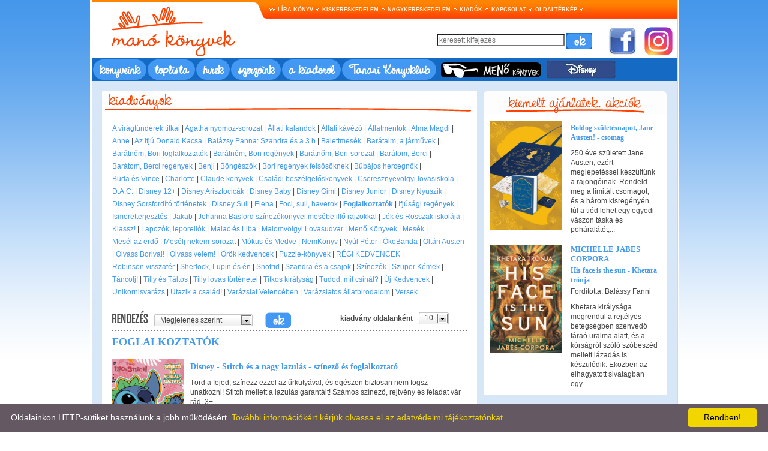

--- FILE ---
content_type: text/html; charset=UTF-8
request_url: https://manokonyvek.hu/index.php?action=list&mode=t&t=124
body_size: 8069
content:
<!DOCTYPE html PUBLIC "-//W3C//DTD XHTML 1.0 Transitional//EN" 
"http://www.w3.org/TR/xhtml1/DTD/xhtml1-transitional.dtd">
<html xmlns="http://www.w3.org/1999/xhtml">
<head>
	<title>Manó Könyvek</title>

	<base href="https://manokonyvek.hu/" />
	<meta http-equiv="Content-Type" content="text/html; charset=UTF-8" />
	<meta http-equiv="content-language" content="hu" />
	<meta name="Keywords" content= "könyv, kiadó, könyvkiadó, manó könyvek kiadó" />
<meta name="Description" content="Manó Könyvek" />
	<meta name="robots" content="index, follow" />
	<meta name="owner" content="Líra Könyv Zrt." />
	<meta name="copyright" content="Líra Könyv Zrt." />
	<link href="https://cdnjs.cloudflare.com/ajax/libs/font-awesome/4.7.0/css/font-awesome.css" rel="stylesheet"/>
	<link rel="stylesheet" type="text/css" href="style.css" />
	<script src="https://manokonyvek.hu/scripts/overlib/overlib.js" type="text/javascript"></script>
			
			<script src="./inc/old/slider/js/jquery-1.3.2.js" type="text/javascript"></script>
			
			<script type="text/javascript" src="../scripts/select/jquery.modmac.js"></script>
			<script language="javascript" type="text/javascript">
				$(document).ready(function() {
					$('#ord').modmac();
					$('#limit').modmac();
				});
			</script>
	
		<script type="text/javascript" id="cookieinfo"
			src="plugins/scripts/cookieinfo.js"
			data-bg="#645862"
			data-fg="#FFFFFF"
			data-link="#F1D600"
			data-cookie="CookieInfoScript"
			data-text-align="left"
			data-close-text="Rendben!">
		</script>
		<style>
			@font-face
			{
				font-family: 'CAC Pinafore';
				src: url('CACPINAF.TTF') format('truetype')
			}
			@font-face
			{
				font-family: 'CAC Pinafore';
				src: url('https://www.manokonyvek.hu/CACPINAF.TTF') format('truetype')
			}
			@font-face
			{
				font-family: 'CAC Pinafore';
				src: url('https://kiadok.lira.hu/kiado/manokonyvek/CACPINAF.TTF') format('truetype')
			}
			.menu
			{
				border: 1px solid #4298f2;
				background-color: #4298f2;
				padding-left: 10px;
				padding-right: 10px;
				border-radius: 25px;
			}
			.menu a
			{
				font-family: 'CAC Pinafore', Fallback, sans-serif;
				color: white;
				font-size: x-large;
				font-weight: 900;
			}
		</style>
</head>
<body>
	<div style="width: 979px; height: auto; margin-left: auto; margin-right: auto; border-left: 1px solid #ffffff; border-right: 1px solid #ffffff;"> <!-- CONTAINER -->
		<div style="height: auto; border-left: 1px solid #c2dafc; border-right: 1px solid #c2dafc;">
			<div style="height: auto; border-left: 1px solid #ffffff; border-right: 1px solid #ffffff;">
				<!--
				<div id="#top_menu">
				-->
				<div id="#top_menu" style="position: relative;">
					<div style="top: 45px; position: absolute; right: 0px; width: 400px; height: 47px;">
						<form method="get" action="index.php?action=kereses" style="padding-top: 10px;">
							
							<input type="text" name="keresett" onfocus="this.value=''"  class="keresett" value="keresett kifejezés"/>
							<input type="hidden" name="action" value="kereses"/>
							<input type="hidden" name="op" value="kereses"/>
							<input type="image" src="images/ok_gomb.jpg" style="vertical-align: middle;"/>
						</form>
					</div>
					<div style="top: 45px; position: absolute; right: 0px; width: 114px; height: 47px;">
						<a target="_blank" href="https://www.facebook.com/manokonyvek"><img src="images/facebook_logo.jpg" alt="facebook" /></a>
						<span style="padding-left: 10px;"><a target="_blank" href=" https://www.instagram.com/manokonyvek"><img style="max-width: 47px;" src="images/instagram_logo.png" alt="twitter" /></a></span>
					</div>
					
					
					<div style="float: left;"><a href="index.php"><img src="images/logo.jpg" alt="" /></a></div>
					<!-- TOP MENU -->
					<div style="float: left; width: 680px; height: 97px; background-image: url('images/bg_top.jpg'); background-repeat: repeat-x;">
						<div style="padding-top: 8px;">
							<table cellspacing="0" border="0" cellpadding="0">
								<tr>
									<td><img src="images/list_bullet.jpg" alt="" /></td>
									<!-- <td><a class="menu_top" href="http://lirakonyv.hu/">Könyvportál</a></td> -->
									<td><img src="images/list_bullet.jpg" alt="" /></td>
									<td><a class="menu_top" href="http://lirakonyv.hu/magunkrol">Líra könyv</a></td>
									<td><img src="images/list_bullet.jpg" alt="" /></td>
									<td><a class="menu_top" href="http://lirakonyv.hu/web/guest/kiskereskedelem">Kiskereskedelem</a></td>
									<td><img src="images/list_bullet.jpg" alt="" /></td>
									<td><a class="menu_top" href="http://lirakonyv.hu/web/guest/nagykereskedelem">Nagykereskedelem</a></td>
									<td><img src="images/list_bullet.jpg" alt="" /></td>
									<td><a class="menu_top" href="http://lirakonyv.hu/web/guest/kiadok">Kiadók</a></td>
									<td><img src="images/list_bullet.jpg" alt="" /></td>
									<td><a class="menu_top" href="index.php?action=kapcsolat">Kapcsolat</a></td>
									<td><img src="images/list_bullet.jpg" alt="" /></td>
									<td><a class="menu_top" href="http://lirakonyv.hu/web/guest/oldalterkep">Oldaltérkép</a></td>
									<td><img src="images/list_bullet.jpg" alt="" /></td>
								</tr>
							</table>
						</div>
					</div>
				</div>
			<div class="clear"></div>
			<!-- TOP MENU END-->
			
			<!-- MENU 2 -->
			<div class="menu2">
				<table >
					<tr>
						<td class="menu"><a href="index.php?action=list&mode=normal">könyveink</a></td>
						<td class="menu"><a href="index.php?action=toplista">toplista</a></td>
						<td class="menu"><a href="index.php?action=hirek">hírek</a></td>
						<td class="menu"><a href="index.php?action=szerzok">szerzőink</a></td>
						<td class="menu" style="text-align: center;"><a href="index.php?action=kiadorol">a kiadóról</a></td>
						<td class="menu"><a href="index.php?action=tanarikk">Tanári Könyvklub</a></td>
						<td style="padding-left: 6px;"><a href="http://www.menokonyvek.hu/"><img src="images/mano_menokonyvek.jpg" alt= "" /></td>
						<td style="padding-left: 6px;"><a href="https://disney.manokonyvek.hu"><img src="images/mano_disney.jpg" alt= "" /></td>
<!--							
						<td style="padding-left: 6px;"><a href="index.php?action=rolunk"><img src="images/sajtoszoba.jpg" alt="" /></a></td>
-->
					</tr>
				</table>
			</div>
			<!-- MENU 2 -->
			
			
			<div style="background-color: #d7e7f7; padding: 17px;">
				<!-- CONTENT -->	

<div>
	<table cellspacing="0" border="0" cellpadding="0" width="100%">
		<tr>
			<td valign="top" width="625">
				<div><img src="images/csik_kiadvanyok.jpg" alt="" /></div>
				<div style="padding: 17px; background-color: #FFFFFF;">
<div style="line-height: 180%"><a style="white-space: nowrap" href="/index.php?action=list&mode=t&t=277">A virágtündérek titkai</a> | <a style="white-space: nowrap" href="/index.php?action=list&mode=t&t=178">Agatha nyomoz-sorozat</a> | <a style="white-space: nowrap" href="/index.php?action=list&mode=t&t=181">Állati kalandok</a> | <a style="white-space: nowrap" href="/index.php?action=list&mode=t&t=329">Állati kávézó</a> | <a style="white-space: nowrap" href="/index.php?action=list&mode=t&t=309">Állatmentők</a> | <a style="white-space: nowrap" href="/index.php?action=list&mode=t&t=357">Alma Magdi</a> | <a style="white-space: nowrap" href="/index.php?action=list&mode=t&t=350">Anne</a> | <a style="white-space: nowrap" href="/index.php?action=list&mode=t&t=299">Az Ifjú Donald Kacsa</a> | <a style="white-space: nowrap" href="/index.php?action=list&mode=t&t=208">Balázsy Panna: Szandra és a 3.b</a> | <a style="white-space: nowrap" href="/index.php?action=list&mode=t&t=263">Balettmesék</a> | <a style="white-space: nowrap" href="/index.php?action=list&mode=t&t=273">Barátaim, a járművek</a> | <a style="white-space: nowrap" href="/index.php?action=list&mode=t&t=177">Barátnőm, Bori foglalkoztatók</a> | <a style="white-space: nowrap" href="/index.php?action=list&mode=t&t=176">Barátnőm, Bori regények</a> | <a style="white-space: nowrap" href="/index.php?action=list&mode=t&t=134">Barátnőm, Bori-sorozat</a> | <a style="white-space: nowrap" href="/index.php?action=list&mode=t&t=164">Barátom, Berci</a> | <a style="white-space: nowrap" href="/index.php?action=list&mode=t&t=213">Barátom, Berci regények</a> | <a style="white-space: nowrap" href="/index.php?action=list&mode=t&t=264">Benji</a> | <a style="white-space: nowrap" href="/index.php?action=list&mode=t&t=136">Böngészők</a> | <a style="white-space: nowrap" href="/index.php?action=list&mode=t&t=214">Bori regények felsősöknek</a> | <a style="white-space: nowrap" href="/index.php?action=list&mode=t&t=259">Bűbájos hercegnők</a> | <a style="white-space: nowrap" href="/index.php?action=list&mode=t&t=227">Buda és Vince</a> | <a style="white-space: nowrap" href="/index.php?action=list&mode=t&t=260">Charlotte</a> | <a style="white-space: nowrap" href="/index.php?action=list&mode=t&t=142">Claude könyvek</a> | <a style="white-space: nowrap" href="/index.php?action=list&mode=t&t=209">Családi beszélgetőskönyvek</a> | <a style="white-space: nowrap" href="/index.php?action=list&mode=t&t=304">Cseresznyevölgyi lovasiskola</a> | <a style="white-space: nowrap" href="/index.php?action=list&mode=t&t=169">D.A.C.</a> | <a style="white-space: nowrap" href="/index.php?action=list&mode=t&t=301">Disney 12+</a> | <a style="white-space: nowrap" href="/index.php?action=list&mode=t&t=356">Disney Arisztocicák</a> | <a style="white-space: nowrap" href="/index.php?action=list&mode=t&t=280">Disney Baby</a> | <a style="white-space: nowrap" href="/index.php?action=list&mode=t&t=310">Disney Gimi</a> | <a style="white-space: nowrap" href="/index.php?action=list&mode=t&t=281">Disney Junior</a> | <a style="white-space: nowrap" href="/index.php?action=list&mode=t&t=307">Disney Nyuszik</a> | <a style="white-space: nowrap" href="/index.php?action=list&mode=t&t=298">Disney Sorsfordító történetek</a> | <a style="white-space: nowrap" href="/index.php?action=list&mode=t&t=282">Disney Suli</a> | <a style="white-space: nowrap" href="/index.php?action=list&mode=t&t=261">Elena</a> | <a style="white-space: nowrap" href="/index.php?action=list&mode=t&t=360">Foci, suli, haverok</a> | <a style="white-space: nowrap" href="/index.php?action=list&mode=t&t=124"><strong>Foglalkoztatók</strong></a> | <a style="white-space: nowrap" href="/index.php?action=list&mode=t&t=174">Ifjúsági regények</a> | <a style="white-space: nowrap" href="/index.php?action=list&mode=t&t=130">Ismeretterjesztés</a> | <a style="white-space: nowrap" href="/index.php?action=list&mode=t&t=290">Jakab</a> | <a style="white-space: nowrap" href="/index.php?action=list&mode=t&t=210">Johanna Basford színezőkönyvei mesébe illő rajzokkal</a> | <a style="white-space: nowrap" href="/index.php?action=list&mode=t&t=322">Jók és Rosszak iskolája</a> | <a style="white-space: nowrap" href="/index.php?action=list&mode=t&t=186">Klassz!</a> | <a style="white-space: nowrap" href="/index.php?action=list&mode=t&t=123">Lapozók, leporellók</a> | <a style="white-space: nowrap" href="/index.php?action=list&mode=t&t=289">Malac és Liba</a> | <a style="white-space: nowrap" href="/index.php?action=list&mode=t&t=316">Malomvölgyi Lovasudvar</a> | <a style="white-space: nowrap" href="/index.php?action=list&mode=t&t=215">Menő Könyvek</a> | <a style="white-space: nowrap" href="/index.php?action=list&mode=t&t=126">Mesék</a> | <a style="white-space: nowrap" href="/index.php?action=list&mode=t&t=256">Mesél az erdő</a> | <a style="white-space: nowrap" href="/index.php?action=list&mode=t&t=147">Mesélj nekem-sorozat</a> | <a style="white-space: nowrap" href="/index.php?action=list&mode=t&t=359">Mókus és Medve</a> | <a style="white-space: nowrap" href="/index.php?action=list&mode=t&t=184">NemKönyv</a> | <a style="white-space: nowrap" href="/index.php?action=list&mode=t&t=332">Nyúl Péter</a> | <a style="white-space: nowrap" href="/index.php?action=list&mode=t&t=320">ÖkoBanda</a> | <a style="white-space: nowrap" href="/index.php?action=list&mode=t&t=323">Oltári Austen</a> | <a style="white-space: nowrap" href="/index.php?action=list&mode=t&t=308">Olvass Borival!</a> | <a style="white-space: nowrap" href="/index.php?action=list&mode=t&t=150">Olvass velem!</a> | <a style="white-space: nowrap" href="/index.php?action=list&mode=t&t=315">Örök kedvencek</a> | <a style="white-space: nowrap" href="/index.php?action=list&mode=t&t=125">Puzzle-könyvek</a> | <a style="white-space: nowrap" href="/index.php?action=list&mode=t&t=226">RÉGI KEDVENCEK</a> | <a style="white-space: nowrap" href="/index.php?action=list&mode=t&t=291">Robinson visszatér</a> | <a style="white-space: nowrap" href="/index.php?action=list&mode=t&t=180">Sherlock, Lupin és én</a> | <a style="white-space: nowrap" href="/index.php?action=list&mode=t&t=354">Snöfrid</a> | <a style="white-space: nowrap" href="/index.php?action=list&mode=t&t=279">Szandra és a csajok</a> | <a style="white-space: nowrap" href="/index.php?action=list&mode=t&t=183">Színezők</a> | <a style="white-space: nowrap" href="/index.php?action=list&mode=t&t=300">Szuper Kémek</a> | <a style="white-space: nowrap" href="/index.php?action=list&mode=t&t=265">Táncolj!</a> | <a style="white-space: nowrap" href="/index.php?action=list&mode=t&t=355">Tilly és Táltos</a> | <a style="white-space: nowrap" href="/index.php?action=list&mode=t&t=257">Tilly lovas történetei</a> | <a style="white-space: nowrap" href="/index.php?action=list&mode=t&t=179">Titkos királyság</a> | <a style="white-space: nowrap" href="/index.php?action=list&mode=t&t=278">Tudod, mit csinál?</a> | <a style="white-space: nowrap" href="/index.php?action=list&mode=t&t=331">Új Kedvencek</a> | <a style="white-space: nowrap" href="/index.php?action=list&mode=t&t=292">Unikornisvarázs</a> | <a style="white-space: nowrap" href="/index.php?action=list&mode=t&t=224">Utazik a család!</a> | <a style="white-space: nowrap" href="/index.php?action=list&mode=t&t=258">Varázslat Velencében</a> | <a style="white-space: nowrap" href="/index.php?action=list&mode=t&t=211">Varázslatos állatbirodalom</a> | <a style="white-space: nowrap" href="/index.php?action=list&mode=t&t=216">Versek</a> </div><div style="padding-top: 10px; padding-bottom: 10px;">
    <div style="background-image: url('images/h_sep.jpg'); background-repeat: repeat-x; height: 1px; font-size: 0px; line-height: 0px;"></div>
</div>
	
					<form method="get" action="index.php?action=list&mode=t&t=124">
					<div style="height: 20px; float: left;">
						<table cellpadding="0" cellspacing="0" border="0">
							<tr>
								<td valign="top"><img src="images/label_rendezes.jpg" alt="" /></td>
								<td style="padding-left: 10px; padding-top: 2px;">
									<select name="ord" id="ord">
										<option value="cim" >Cím szerint</option>
										<option value="szerzo" >Szerző szerint</option>
										<option value="datum" selected="selected">Megjelenés szerint</option>
									</select>
								</td>
								<td style="padding-left: 10px; padding-top: 2px;"><div><input type="image" src="images/ok.jpg" value="ok" /></div></td>
							</tr>
						</table>
					</div>
					<div style="float: right; padding-right: 20px;">
						<table cellpadding="0" cellspacing="0" border="0">
							<tr>
								<td style="font-weight: bold; font-size: 12px; padding-top: 2px;">kiadvány oldalanként</td>
								<td style="padding-left: 10px; padding-top: 2px;">
									<select name="limit" id="limit">
										<option value="10" selected="selected">10</option>
										<option value="20" >20</option>
										<option value="50" >50</option>
									</select>
								</td>
							</tr>
						</table>
					</div>
					<div class="clear"></div>
					<input type="hidden" name="action" value="list">
					<input type="hidden" name="mode" value="t">
					<input type="hidden" name="t" value="124">
					</form>
<div style="padding-top: 10px; padding-bottom: 10px;">
    <div style="background-image: url('images/h_sep.jpg'); background-repeat: repeat-x; height: 1px; font-size: 0px; line-height: 0px;"></div>
</div>
<div style="text-transform: uppercase;  font-size: 18px;" class="cim_nagy">Foglalkoztatók</div><div style="padding-top: 10px; padding-bottom: 10px;">
    <div style="background-image: url('images/h_sep.jpg'); background-repeat: repeat-x; height: 1px; font-size: 0px; line-height: 0px;"></div>
</div>
					
					<table cellpadding="0" cellspacing="0" border="0" width="100%">
						<tr>
							<td valign="top" width="100" align="center"><a href="index.php?action=konyv&id=139524055"><img style="width:120px" src="https://manokonyvek.hu/media/kiadok/photo/139524055.jpg"></a></td>
							<td valign="top" style="padding-left: 10px; padding-right: 10px;">
								<div class="szerzo_kiadvany"></div>
								<div style="padding-top: 5px;"><a href="index.php?action=konyv&id=139524055" class="cim_nagy">Disney - Stitch és a nagy lazulás - színező és foglalkoztató</a></div>
								
										
								<div style="padding-top: 10px;">
									
									Törd a fejed, színezz ezzel az űrkutyával, és egészen biztosan nem fogsz unatkozni!
Stitch mellett a lazulás garantált!
Számos színező, rejtvény és feladat vár rád.



3+
								</div>
								<div style="padding-top: 5px; font-weight: bold; font-size: 13px;">32 oldal</div>
								<div style="padding-top: 3px; font-weight: bold; font-size: 13px;">990 Ft</div>
								<div style="padding-top: 8px;"><a href="index.php?action=konyv&id=139524055">további részletek</a></div>
							</td>
						</tr>
					</table>
<div style="padding-top: 8px; padding-bottom: 8px;">
    <div style="background-image: url('images/h_sep.jpg'); background-repeat: repeat-x; height: 1px; font-size: 0px; line-height: 0px;"></div>
</div>
					
					<table cellpadding="0" cellspacing="0" border="0" width="100%">
						<tr>
							<td valign="top" width="100" align="center"><a href="index.php?action=konyv&id=139523971"><img style="width:120px" src="https://manokonyvek.hu/media/kiadok/photo/139523971.jpg"></a></td>
							<td valign="top" style="padding-left: 10px; padding-right: 10px;">
								<div class="szerzo_kiadvany"><a href="index.php?action=szerzo&id=4590">Fodor Veronika</a></div>
								<div style="padding-top: 5px;"><a href="index.php?action=konyv&id=139523971" class="cim_nagy">Balatonra, magyar! - kalandkönyv</a></div>
								
										
								<div style="padding-top: 10px;">
									
									Strand, büfé, vizibicikli - jut eszünkbe először, ha a Balatonra gondolunk. Tudtad, hogy ez nem volt mindig így? Ma már nehéz elképzelni, de Széchenyi István és Jókai Mór fiatalkorában a Balaton még meghódításra várt. A fürdőtelepek és strandok még nem épültek ki, sőt, a Balatonraeljutni is kihívás volt. 
Ebben a korszakban kísérheted el a testvéreket, Bertát és Bertit az első balatoni gőzhajó, a Kisfaludy próbaútjára, és ízelítőt kaphatsz, milyen lehetett a turisták előtti Balaton. Mi minden vár rátok? Fejtörők, válaszutak, érdekességek - egy igazi kaland!  

8+
								</div>
								<div style="padding-top: 5px; font-weight: bold; font-size: 13px;">120 oldal</div>
								<div style="padding-top: 3px; font-weight: bold; font-size: 13px;">2690 Ft</div>
								<div style="padding-top: 8px;"><a href="index.php?action=konyv&id=139523971">további részletek</a></div>
							</td>
						</tr>
					</table>
<div style="padding-top: 8px; padding-bottom: 8px;">
    <div style="background-image: url('images/h_sep.jpg'); background-repeat: repeat-x; height: 1px; font-size: 0px; line-height: 0px;"></div>
</div>
					
					<table cellpadding="0" cellspacing="0" border="0" width="100%">
						<tr>
							<td valign="top" width="100" align="center"><a href="index.php?action=konyv&id=139499872"><img style="width:120px" src="https://manokonyvek.hu/media/kiadok/photo/139499872.jpg"></a></td>
							<td valign="top" style="padding-left: 10px; padding-right: 10px;">
								<div class="szerzo_kiadvany"></div>
								<div style="padding-top: 5px;"><a href="index.php?action=konyv&id=139499872" class="cim_nagy">Nyúl Péter világa - Mesék minden évszakra</a></div>
								
										
								<div style="padding-top: 10px;">
									
									Nyúl Péter ámuló örömmel figyeli az évszakokat: a tavaszi esőt, a nyári verőfényt, az őszi szelet és a téli havazást. Annyi érdekes dolog történik erdőn-mezőn: kisbárányok születnek, beérik a szeder, és korcsolyázni is csoda jó mulatság! Ez a szívmelengető könyv tele van nyulas kalandokkal, és minden mesét játékos feladatok kísérnek.								</div>
								<div style="padding-top: 5px; font-weight: bold; font-size: 13px;">144 oldal</div>
								<div style="padding-top: 3px; font-weight: bold; font-size: 13px;">7490 Ft</div>
								<div style="padding-top: 8px;"><a href="index.php?action=konyv&id=139499872">további részletek</a></div>
							</td>
						</tr>
					</table>
<div style="padding-top: 8px; padding-bottom: 8px;">
    <div style="background-image: url('images/h_sep.jpg'); background-repeat: repeat-x; height: 1px; font-size: 0px; line-height: 0px;"></div>
</div>
					
					<table cellpadding="0" cellspacing="0" border="0" width="100%">
						<tr>
							<td valign="top" width="100" align="center"><a href="index.php?action=konyv&id=139498254"><img style="width:120px" src="https://manokonyvek.hu/media/kiadok/photo/139498254.jpg"></a></td>
							<td valign="top" style="padding-left: 10px; padding-right: 10px;">
								<div class="szerzo_kiadvany"></div>
								<div style="padding-top: 5px;"><a href="index.php?action=konyv&id=139498254" class="cim_nagy">Nyúl Péter világa - Boldog születésnapot!</a></div>
								
										
								<div style="padding-top: 10px;">
									
									Nyúl Péter szülinapos!
A családjával szeretne ünnepelni, de hirtelen mindenkinek dolga akadt. Vajon egész nap egyedül fog szomorkodni?								</div>
								<div style="padding-top: 5px; font-weight: bold; font-size: 13px;">16 oldal</div>
								<div style="padding-top: 3px; font-weight: bold; font-size: 13px;">2690 Ft</div>
								<div style="padding-top: 8px;"><a href="index.php?action=konyv&id=139498254">további részletek</a></div>
							</td>
						</tr>
					</table>
<div style="padding-top: 8px; padding-bottom: 8px;">
    <div style="background-image: url('images/h_sep.jpg'); background-repeat: repeat-x; height: 1px; font-size: 0px; line-height: 0px;"></div>
</div>
					
					<table cellpadding="0" cellspacing="0" border="0" width="100%">
						<tr>
							<td valign="top" width="100" align="center"><a href="index.php?action=konyv&id=139497603"><img style="width:120px" src="https://manokonyvek.hu/media/kiadok/photo/139497603.jpg"></a></td>
							<td valign="top" style="padding-left: 10px; padding-right: 10px;">
								<div class="szerzo_kiadvany"></div>
								<div style="padding-top: 5px;"><a href="index.php?action=konyv&id=139497603" class="cim_nagy">Nyúl Péter világa - Ismerkedjünk a természettel!</a></div>
								
										
								<div style="padding-top: 10px;">
									
									Tarts Nyúl Péterrel és barátaival, fedezd fel velük a természetet! Tanuld meg, hogyan nő a virág, ebben is segítségedre lesz a több mint 250 látványos matrica! Tökéletes ajándék minden Nyúl Péter-rajongónak!								</div>
								<div style="padding-top: 5px; font-weight: bold; font-size: 13px;">24 oldal</div>
								<div style="padding-top: 3px; font-weight: bold; font-size: 13px;">2490 Ft</div>
								<div style="padding-top: 8px;"><a href="index.php?action=konyv&id=139497603">további részletek</a></div>
							</td>
						</tr>
					</table>
<div style="padding-top: 8px; padding-bottom: 8px;">
    <div style="background-image: url('images/h_sep.jpg'); background-repeat: repeat-x; height: 1px; font-size: 0px; line-height: 0px;"></div>
</div>
					
					<table cellpadding="0" cellspacing="0" border="0" width="100%">
						<tr>
							<td valign="top" width="100" align="center"><a href="index.php?action=konyv&id=139475239"><img style="width:120px" src="https://manokonyvek.hu/media/kiadok/photo/139475239.jpg"></a></td>
							<td valign="top" style="padding-left: 10px; padding-right: 10px;">
								<div class="szerzo_kiadvany"></div>
								<div style="padding-top: 5px;"><a href="index.php?action=konyv&id=139475239" class="cim_nagy">Hetedhét fejtörő</a></div>
								
										
								<div style="padding-top: 10px;">
									
									BÁKK manó nagyon szerencsés, mert a legjobb barátai Mazsola, Tádé, Frakk és még számos Bálint Ágnes mesehős. Ráadásul minden évben mesefesztivált is rendeznek a lakóhelyén.
Álld ki a próbákat, kalandozz Hetedhét határon túlra, oldd meg a sok fejtörőt, számolj és színezz!
Egy ilyen foglalkoztatóval még a várakozás vagy az utazás is gyorsabban telik.								</div>
								<div style="padding-top: 5px; font-weight: bold; font-size: 13px;">48 oldal</div>
								<div style="padding-top: 3px; font-weight: bold; font-size: 13px;">790 Ft</div>
								<div style="padding-top: 8px;"><a href="index.php?action=konyv&id=139475239">további részletek</a></div>
							</td>
						</tr>
					</table>
<div style="padding-top: 8px; padding-bottom: 8px;">
    <div style="background-image: url('images/h_sep.jpg'); background-repeat: repeat-x; height: 1px; font-size: 0px; line-height: 0px;"></div>
</div>
					
					<table cellpadding="0" cellspacing="0" border="0" width="100%">
						<tr>
							<td valign="top" width="100" align="center"><a href="index.php?action=konyv&id=139474794"><img style="width:120px" src="https://manokonyvek.hu/media/kiadok/photo/139474794.jpg"></a></td>
							<td valign="top" style="padding-left: 10px; padding-right: 10px;">
								<div class="szerzo_kiadvany"></div>
								<div style="padding-top: 5px;"><a href="index.php?action=konyv&id=139474794" class="cim_nagy">TE+ÉN = BFF Teszteljétek a barátságotokat!</a></div>
								
										
								<div style="padding-top: 10px;">
									
									Teszteljétek a barátságotokat ezzel a káprázatos, flitteres könyvvel! Oldjátok meg együtt a játékos feladatokat, válaszoljatok az izgalmas kérdésekre, és kiderül, mennyire ismeritek egymást.								</div>
								<div style="padding-top: 5px; font-weight: bold; font-size: 13px;">80 oldal</div>
								<div style="padding-top: 3px; font-weight: bold; font-size: 13px;">3490 Ft</div>
								<div style="padding-top: 8px;"><a href="index.php?action=konyv&id=139474794">további részletek</a></div>
							</td>
						</tr>
					</table>
<div style="padding-top: 8px; padding-bottom: 8px;">
    <div style="background-image: url('images/h_sep.jpg'); background-repeat: repeat-x; height: 1px; font-size: 0px; line-height: 0px;"></div>
</div>
					
					<table cellpadding="0" cellspacing="0" border="0" width="100%">
						<tr>
							<td valign="top" width="100" align="center"><a href="index.php?action=konyv&id=139474041"><img style="width:120px" src="https://manokonyvek.hu/media/kiadok/photo/139474041.jpg"></a></td>
							<td valign="top" style="padding-left: 10px; padding-right: 10px;">
								<div class="szerzo_kiadvany"></div>
								<div style="padding-top: 5px;"><a href="index.php?action=konyv&id=139474041" class="cim_nagy">Ez vagyok én</a></div>
								
										
								<div style="padding-top: 10px;">
									
									Ez a könyv csak rád vár! Írd bele a gondolataidat, álmaidat, véleményedet, hogy megtudd, ki is vagy valójában. Mire vársz még? Ragadj tollat és tedd olyan csodássá ezt a könyvet, amilyen te magad vagy!								</div>
								<div style="padding-top: 5px; font-weight: bold; font-size: 13px;">128 oldal</div>
								<div style="padding-top: 3px; font-weight: bold; font-size: 13px;">2490 Ft</div>
								<div style="padding-top: 8px;"><a href="index.php?action=konyv&id=139474041">további részletek</a></div>
							</td>
						</tr>
					</table>
<div style="padding-top: 8px; padding-bottom: 8px;">
    <div style="background-image: url('images/h_sep.jpg'); background-repeat: repeat-x; height: 1px; font-size: 0px; line-height: 0px;"></div>
</div>
					
					<table cellpadding="0" cellspacing="0" border="0" width="100%">
						<tr>
							<td valign="top" width="100" align="center"><a href="index.php?action=konyv&id=139473334"><img style="width:120px" src="https://manokonyvek.hu/media/kiadok/photo/139473334.jpg"></a></td>
							<td valign="top" style="padding-left: 10px; padding-right: 10px;">
								<div class="szerzo_kiadvany"></div>
								<div style="padding-top: 5px;"><a href="index.php?action=konyv&id=139473334" class="cim_nagy">Happy Birthday - Minden, ami szülinap</a></div>
								
										
								<div style="padding-top: 10px;">
									
									A HAPPY BIRTHDAY - MINDEN, AMI SZÜLINAP című könyv segítségével
gyönyörű születésnapi ajándékokat, díszeket, kártyákat és üdvözlőlapokat készíthetsz. A könyv telis-tele van ajándékkísérő kártyákkal,
matricákkal, dekorációs és ajándékdobozsablonokkal, ráadásul még számtalan ötlettel, amelyek segítségével fantasztikus díszeket és ajándékokat készíthetsz.
De bármit is alkoss, ne feledd: a legfontosabb, hogy szeretettel készítsd!								</div>
								<div style="padding-top: 5px; font-weight: bold; font-size: 13px;">62 oldal</div>
								<div style="padding-top: 3px; font-weight: bold; font-size: 13px;">2490 Ft</div>
								<div style="padding-top: 8px;"><a href="index.php?action=konyv&id=139473334">további részletek</a></div>
							</td>
						</tr>
					</table>
<div style="padding-top: 8px; padding-bottom: 8px;">
    <div style="background-image: url('images/h_sep.jpg'); background-repeat: repeat-x; height: 1px; font-size: 0px; line-height: 0px;"></div>
</div>
					
					<table cellpadding="0" cellspacing="0" border="0" width="100%">
						<tr>
							<td valign="top" width="100" align="center"><a href="index.php?action=konyv&id=139472910"><img style="width:120px" src="https://manokonyvek.hu/media/kiadok/photo/139472910.jpg"></a></td>
							<td valign="top" style="padding-left: 10px; padding-right: 10px;">
								<div class="szerzo_kiadvany"><a href="index.php?action=szerzo&id=1814">Korsós Szabina</a></div>
								<div style="padding-top: 5px;"><a href="index.php?action=konyv&id=139472910" class="cim_nagy">Vidám állatos fejtörők 4-7 éveseknek</a></div>
								
										
								<div style="padding-top: 10px;">
									
									Ez a kis füzet vidám, szórakoztató feladatokkal van telis-tele, hogy ti nevetgélve, színezve, rajzolva töltsétek a szabad időtöket. Csinálhatjátok egyedül vagy akár közösen gyerekekkel, felnőttekkel. Otthon vagy utazás közben is hasznos lehet, ha nálatok van, mert gyorsabban telik majd az idő. Forgassátok szeretettel!								</div>
								<div style="padding-top: 5px; font-weight: bold; font-size: 13px;">48 oldal</div>
								<div style="padding-top: 3px; font-weight: bold; font-size: 13px;">990 Ft</div>
								<div style="padding-top: 8px;"><a href="index.php?action=konyv&id=139472910">további részletek</a></div>
							</td>
						</tr>
					</table>
<div style="padding-top: 8px; padding-bottom: 8px;">
    <div style="background-image: url('images/h_sep.jpg'); background-repeat: repeat-x; height: 1px; font-size: 0px; line-height: 0px;"></div>
</div>
					
					<div>
						
						<div style="float: right;"><a style="font-weight: bold; font-size: 12px;" href="index.php?action=list&mode=t&limit=10&ord=datum DESC&page=2&t=124">következő oldal</a></div>
						<div class="clear"></div>
					</div>
					
					<div style="padding-top: 10px;">
						
						<div style="float: right;"><a style="font-weight: bold; font-size: 12px;" href="index.php?action=list&mode=t&limit=10&ord=datum DESC&page=7&t=124">utolsó oldal</a></div>
					
					
					<div class="clear"></div>
				</div>
			</td>
			<td><img src="images/spacer.gif" alt="" /></td>
			<td valign="top" width="305">
				<div>
					<div><a href="index.php?action=list&mode=kiemelt"><img src="images/fejlec_kiemelt_ajanlatok.jpg" alt="" /></a></div>
				</div>
				<div class="boxes">
					<!-- KIEMELT -->
<div>
    <table cellspacing="0" border="0" cellpadding="0" width="100%">
        <tr>
            <td valign="top" width="100">
                <div style="text-align: right"><a class="cim" href="index.php?action=konyv&amp;id=139528702"><img style="width:120px" src="https://manokonyvek.hu/media/kiadok/photo/139528702.jpg" alt="" /></a></div>
                																	


                <div class="clear"></div>
            </td>
            <td valign="top">
                <div style="padding-left: 15px; padding-right: 5px;">
                    									

                    <div style="padding-top: 3px;"><a class="cim" href="index.php?action=konyv&amp;id=139528702">Boldog születésnapot, Jane Austen! - csomag</a></div>
                    		
                    		



                    <div style="padding-top: 10px;">250 éve született Jane Austen, ezért meglepetéssel készültünk a rajongóinak. Rendeld meg a limitált csomagot, és a három kisregényén túl a tiéd lehet egy egyedi vászon táska és poháralátét,...</div>
                    									
                </div>
            </td>
        </tr>
    </table>
</div>
<div style="padding-top: 8px; padding-bottom: 8px;">
    <div style="background-image: url('images/h_sep.jpg'); background-repeat: repeat-x; height: 1px; font-size: 0px; line-height: 0px;"></div>
</div>
<div>
    <table cellspacing="0" border="0" cellpadding="0" width="100%">
        <tr>
            <td valign="top" width="100">
                <div style="text-align: right"><a class="cim" href="index.php?action=konyv&amp;id=139526357"><img style="width:120px" src="https://manokonyvek.hu/media/kiadok/photo/139526357.jpg" alt="" /></a></div>
                																	


                <div class="clear"></div>
            </td>
            <td valign="top">
                <div style="padding-left: 15px; padding-right: 5px;">
                                        <div class="main_szerzo"><a href="index.php?action=szerzo&id=5361">Michelle Jabes Corpora</a></div>
                    									

                    <div style="padding-top: 3px;"><a class="cim" href="index.php?action=konyv&amp;id=139526357">His face is the sun - Khetara trónja</a></div>
                    			
                    <div style="padding-top: 3px;">Fordította: Balássy Fanni</div>
                    		
                    		



                    <div style="padding-top: 10px;">Khetara királysága megrendül a rejtélyes betegségben szenvedő fáraó uralma alatt, és a kórságról szóló szóbeszéd mellett lázadás is készülődik. Eközben az elhagyatott sivatagban egy...</div>
                    									
                </div>
            </td>
        </tr>
    </table>
</div>
					<!-- KIEMELT END -->
				</div>
			</td>
		</tr>
	</table>
</div>


				<table cellspacing="0" border="0" cellpadding="0" width="100%">
					<tr>
						<td width="305">
							<div class="horizontal_sep"></div>
							<div class="bottom_box" style="background: url('images/box_hirlevel.jpg') no-repeat;">
								<div style="padding-top: 50px; text-align: center;"><a href="http://hir.lira.hu/dm/subs/lira_feliratkozas.html" target="_blank">Rendelje meg a Manókönyvek kiadó hírlevelét</a></div>
							</div>
						</td>
						<td><img src="images/spacer.gif" alt="" /></td>
						<td width="305">
							<div class="horizontal_sep"></div>
							<div class="bottom_box" style="background: url('images/box_akcioink.jpg') no-repeat;">
								<div style="padding-top: 50px; text-align: center;"><a href="index.php?action=list&mode=kiemelt">Tekintse meg kiadónk akciós ajánlatait</a></div>
							</div>
						</td>
						<td><img src="images/spacer.gif" alt="" /></td>
						<td width="305">
							<div class="horizontal_sep"></div>
							<div class="bottom_box" style="background: url('images/box_letoltesek.jpg') no-repeat;">
								<div style="padding-top: 50px; text-align: center;"><a href="http://www.lira.hu/index.php?action=cegcsoportkonyvboritokereses">Könyvborítók, életrajzok, könyvrészletek letöltése</a></div>
							</div>
						</td>
					</tr>
					<!--
					<tr>
						<td width="305" align="center" style="padding-top: 10px;"><a target="_blank" href="http://www.twitter.com/manokonyvek">Kövessen minket a Twitteren, kattintson ide >><br><img src="images/twitter.jpg" alt="Twitter" /></a></td>
						<td><img src="images/spacer.gif" alt="" /></td>
						<td width="305" align="center" style="padding-top: 10px;"><a target="_blank" href="http://www.facebook.com/pages/Mano-Konyvek/298404959607">Kövessen minket a Facebookon, kattintson ide >><br><img src="images/facebook.jpg" alt="Facebook" /></a></td>
						<td><img src="images/spacer.gif" alt="" /></td>
						<td>&nbsp;</td>
					</tr>
					-->
				</table>
			</div>
			
			<!-- FOOTER -->
			
			
			<div style="background-color: #d7e7f7; text-align: center; padding-top: 10px; padding-bottom: 10px;">
				<div style="height: 1px; border-bottom: 1px solid #c2dafc;"></div>
				<div style="padding-top: 5px;"></div>
				<table cellspacing="0" border="0" cellpadding="0" align="center">
					<tr>
						<td style="padding-right: 15px;"><img src="images/footer_kislogo.jpg" alt="" /></td>
						<td style="padding-left: 5px; padding-right: 5px;"><a href="http://lirakonyv.hu/">Könyvportál</a></td>
						<td><img src="images/footer_list_bullet.jpg" alt="" /></td>
						<td style="padding-left: 5px; padding-right: 5px;"><a href="http://lirakonyv.hu/web/guest/lirakonyv">Líra könyv</a></td>
						<td><img src="images/footer_list_bullet.jpg" alt="" /></td>
						<td style="padding-left: 5px; padding-right: 5px;"><a href="http://lirakonyv.hu/web/guest/kiskereskedelem">Kiskereskedelem</a></td>
						<td><img src="images/footer_list_bullet.jpg" alt="" /></td>
						<td style="padding-left: 5px; padding-right: 5px;"><a href="http://lirakonyv.hu/web/guest/nagykereskedelem">Nagykereskedelem</a></td>
						<td><img src="images/footer_list_bullet.jpg" alt="" /></td>
						<td style="padding-left: 5px; padding-right: 5px;"><a href="http://lirakonyv.hu/web/guest/kiadok">Kiadók</a></td>
						<td><img src="images/footer_list_bullet.jpg" alt="" /></td>
						<td style="padding-left: 5px; padding-right: 5px;"><a href="index.php?action=kapcsolat">Kapcsolat</a></td>
						<td><img src="images/footer_list_bullet.jpg" alt="" /></td>
						<td style="padding-left: 5px; padding-right: 5px;"><a href="http://lirakonyv.hu/web/guest/oldalterkep">Oldaltérkép</a></td>
						<td><img src="images/footer_list_bullet.jpg" alt="" /></td>
						<td style="padding-left: 5px; padding-right: 5px;"><a href="pdf">ADATKEZELÉSI TÁJÉKOZTATÓ</a><br/><a style="background: -webkit-linear-gradient(blue, red);-webkit-background-clip: text;-webkit-text-fill-color: transparent;" href="pdf/manokonyvek_nyeremenyjatek_2109.pdf" target="_blank">JÁTÉKSZABÁLYZAT</a></td>
					</tr>
				</table>
				<div style="padding-top: 5px;"></div>
				<div style="height: 1px; border-bottom: 1px solid #c2dafc;"></div>
				
			<!--	<div style="text-align: center; color: #666666; padding-top: 10px;">Líra Könyv Zrt. Központ: 1086 Budapest, Dankó u. 4-8. Tel: 06 (1) 33-77-333, E-mail: lira@lira.hu</div>
	-->		</div>
			<div style="height: 1px; border-bottom: 1px solid #c2dafc"></div>
			
			<!-- FOOTER END -->
		</div>
	</div>
	<div style="height: 10px;"></div>
<script>
  (function(i,s,o,g,r,a,m){i['GoogleAnalyticsObject']=r;i[r]=i[r]||function(){
  (i[r].q=i[r].q||[]).push(arguments)},i[r].l=1*new Date();a=s.createElement(o),
  m=s.getElementsByTagName(o)[0];a.async=1;a.src=g;m.parentNode.insertBefore(a,m)
  })(window,document,'script','//www.google-analytics.com/analytics.js','ga');

  ga('create', 'UA-234315-4', 'auto');
  ga('send', 'pageview');

</script>
</body>
</html>


--- FILE ---
content_type: text/plain
request_url: https://www.google-analytics.com/j/collect?v=1&_v=j102&a=1267842174&t=pageview&_s=1&dl=https%3A%2F%2Fmanokonyvek.hu%2Findex.php%3Faction%3Dlist%26mode%3Dt%26t%3D124&ul=en-us%40posix&dt=Man%C3%B3%20K%C3%B6nyvek&sr=1280x720&vp=1280x720&_u=IEBAAEABAAAAACAAI~&jid=1489509416&gjid=1949758414&cid=2139493544.1768737762&tid=UA-234315-4&_gid=194435095.1768737762&_r=1&_slc=1&z=231642650
body_size: -449
content:
2,cG-4HSSXRY2TZ

--- FILE ---
content_type: application/javascript
request_url: https://manokonyvek.hu/scripts/select/jquery.modmac.js
body_size: 2179
content:
/** 
 * Dynamic drop-down (Mac-style) skinner for jQuery
 * 
 * Copyright (c) 2008 Mulyadi Oey
 *   http://www.mulyadi.org
 *
 * Dual licensed under the MIT and GPL licenses:
 *   http://www.opensource.org/licenses/mit-license.php
 *   http://www.gnu.org/licenses/gpl.html
 *
 */

(function($) {
	$.fn.modmac = function() {
		var id = $(this).attr("id");
		$(this).hide();
		
		// ----- generate equivalent markups -----
		var menuId = "modmac_" + id;
		// <option>'s selected attribute is considered binary; not as an attribute name which can have different values
		var initialSelection = $(this).find("option:selected").text();
		
		if (id=='limit') {
			var my_class='dropdown2';
		} else {
			var my_class='dropdown';
		}
		var menuHtml = 	'<div id="' + menuId + '" class="' + my_class + ' clearfix" tabindex="0">' + "\n" +
  						'	<div class="arrow">' + "\n" +
    					'		<div class="list">' + "\n" +
      					'			<p>' + initialSelection + '</p>' + "\n" +
						'		</div>' + "\n" +
						'	</div>' + "\n" +
						'</div>';
		
		var menuItemId = menuId + "_item";
		if (id=='limit') {
			var my_class2='dropdownitem2';
		} else {
			var my_class2='dropdownitem';
		}
		var menuItemHtml = '<div id="' + menuItemId + '" class="' + my_class2 + '">' + "\n";
		
		// iterate all <option>
		$(this).find("option").each(function() {
			// e.g. <p id="id_value">value</p>
			menuItemHtml += '<p id="' + id + '___' + $(this).attr("value") + '">' + $(this).text() + '</p>' + "\n";
		});
		menuItemHtml += '</div>';
		
		$(this).before(menuHtml + menuItemHtml);
		
		// ----- visual initialization -----
		
		$("#" + menuItemId).hide();
		
		// ----- event handling -----
		
		var menuSelector = '#' + menuId;
		var menuItemSelector = '#' + menuItemId;
		
		$(menuSelector).keyup(function(event) {
			var keycode = event.keyCode;
			if (keycode == 13 || keycode == 27 || keycode == 32) {	// 13 (enter), 27 (esc), 32 (spacebar)
				$(menuItemSelector).toggle();
				
				// only care when the menu item is visible
				if ($(menuItemSelector).css("display") != "none") {
					var offset = $(this).offset();
					$(menuItemSelector).css("left", offset.left + "px");
					$(menuItemSelector).css("top", offset.top + 19 + "px");
					// highlight item list that is currently selected
					var currentText = $(menuSelector + ' p').text();
					$(menuItemSelector + ' p').each(function() {
						var itemListText = $(this).text(); 
						if (itemListText == currentText) {
							$(this).addClass("selected");
						}
					});
				}
				else {
					updateSelection();
				}
			}
			
			if (keycode == 38) { // 38 (up), 40 (down)
				if ($(menuItemSelector).css("display") != "none") {
					
					// update the current selection if the current selection is not the first
					var first = $(menuItemSelector + " p:first");
					var currentlySelectedItem = $(menuItemSelector + ' p.selected');
					if (first.attr("id") != currentlySelectedItem.attr("id")) {	// note: first and currentlySelectedItem are two distinct objects
						// highlight the item immediately above 
						var previous = $(menuItemSelector + ' p.selected').prev();
						previous.addClass("selected");
						currentlySelectedItem.removeClass("selected");					
					}
				}		
			}
			
			if (keycode == 40) {
				if ($(menuItemSelector).css("display") != "none") {	
					// update the current selection if the current selection is not the last
					var last = $(menuItemSelector + " p:last");
					var currentlySelectedItem = $(menuItemSelector + ' p.selected');
					if (last.attr("id") != currentlySelectedItem.attr("id")) {	// note: first and currentlySelectedItem are two distinct objects
						// highlight the item immediately above 
						var next = $(menuItemSelector + ' p.selected').next();
						next.addClass("selected");
						currentlySelectedItem.removeClass("selected");					
					}
				}
			}
		});
		
		$(menuSelector).click(function() {
			// show items list
			$(menuItemSelector).toggle();
			
			// only care when the menu item is visible
			if ($(menuItemSelector).css("display") != "none") {
				var offset = $(this).offset();
				$(menuItemSelector).css("left", offset.left + "px");
				$(menuItemSelector).css("top", offset.top + 19 + "px");
				
				// highlight item list that is currently selected
				var currentText = $(menuSelector + ' p').text();
				$(menuItemSelector + ' p').each(function() {
					var itemListText = $(this).text(); 
					if (itemListText == currentText) {
						$(this).addClass("selected");
					}
				});
			}
		});
		
		$(menuItemSelector + ' p').mouseover(function() {
			// make sure other list item is not selected
			$(menuItemSelector + ' p').removeClass("selected");

			$(this).addClass("selected");
		});
	
		$(menuItemSelector + ' p').mouseout(function() { $(this).removeClass("selected"); } );
	
		$(menuItemSelector + ' p').click(function() {
			// update current selection
			$(menuSelector + ' p').text($(this).text());
			// hide items list
			$(menuItemSelector).hide();
			
			// update the original <option>
			var pId = $(this).attr("id").split("___");
			var menuOriId = pId[0];
			var menuItemOriValue = pId[1];
			var menuOriSelector = "#" + menuOriId;
			$(menuOriSelector).find("option").each(function() {
				if ($(this).attr("value") == menuItemOriValue) {
					this.selected = "selected";
				}
				else {
					this.selected = "";
				}
			});
		});
	
		// hide menu when user clicks anywhere but the dropdown
		$(document).mouseup(function(event) {
			// TODO: take care of traditional and Microsoft model
			var fromDropdown = $(event.target).parents(menuSelector).length;
			if (fromDropdown == 0) {	// 0 means the event is not originated from the dropdown
				$(menuItemSelector).hide();
				updateSelection();
			}
		});
		
		// ========== utility functions ==========
		
		/*
			This function checks whether the current selection is already updated with the new selection, if any.
		*/
		function isSelectionUpdated() {
			// sometimes user hover the mouse over menu items then continue outside of the whole menu
			// this will cause no menu item being selected
			// in this case, we will keep the current selection intact (i.e. return true)
			
			if ($(menuItemSelector + ' p.selected').length == 0) {
				return true;
			}
			
			var retVal = $(menuSelector + ' p').text() == $(menuItemSelector + ' p.selected').text();
			
			return retVal;
		}
		
		/* 
			This function updates the current selection on the menu .
			Note that this function also updates the original <select>.
		*/
		function updateSelection() {
			if (!isSelectionUpdated()) {
				var currentSelection = $(menuSelector + ' p').text();
				var updatedSelection = $(menuItemSelector + ' p.selected').text();
				
				$(menuSelector + ' p').text(updatedSelection);
				updateOriginalSelect($(menuItemSelector + ' p.selected'));
				
			}
		}
		
		/*
			This function updates the original <select> based on the information carried in argument:element.
			Precondition:
			-- argument:element is a JavaScript or jQuery object
		*/
		function updateOriginalSelect(element) {
			var pId = element.attr("id").split("___");
			var menuOriId = pId[0];
			var menuItemOriValue = pId[1];
			var menuOriSelector = "#" + menuOriId;
			$(menuOriSelector).find("option").each(function() {
				if ($(this).attr("value") == menuItemOriValue) {
					this.selected = "selected";
				}
				else {
					this.selected = "";
				}
			});
			if (menuOriId=='kategoria') {
				document.getElementById('alcsoport').value=-1; 
				document.getElementById('cikkcsoport').value=0; 
				document.rk_frm.submit();
			} else if (menuOriId=='alcsoport') {
				document.getElementById('cikkcsoport').value=-1; 
				document.rk_frm.submit();
			} else if (menuOriId=='cikkcsoport') {
				document.rk_frm.submit();
			}
		}
	}
})(jQuery);
